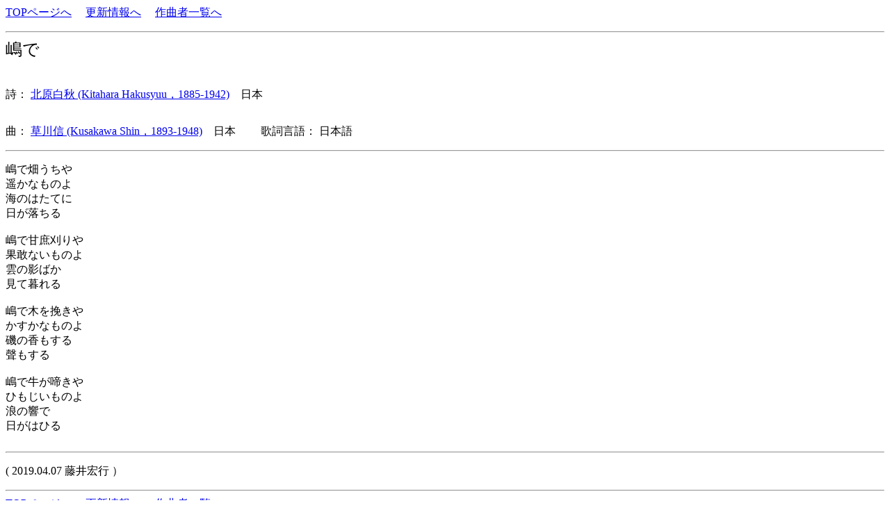

--- FILE ---
content_type: text/html
request_url: http://www7b.biglobe.ne.jp/lyricssongs/TEXT/S11274.htm
body_size: 2313
content:
<HTML><HEAD><TITLE>																
草川信	嶋で															
</TITLE><META http-equiv=Content-Type content=text/html; charset=shift_jis>																
</HEAD><BODY><P>																
<A href=../index.htm>TOPページへ</A>																
　<A href=http://umekakyoku.at.webry.info/>更新情報へ</A>																
　<A href=../COMP/CIDX.htm>作曲者一覧へ</A>																
																
</P><HR>																
<TABLE style=BORDER-COLLAPSE: collapse cellSpacing=0 cellPadding=0 width=100% border=0><TBODY><TR><TD valign=top width=50%><FONT size=5>																
	嶋で		</FONT><FONT size=4>　				　<BR>　									
							<br></TD><TD valign=top width=50%><FONT size=5>									
							　<BR></FONT><FONT size=4>　　　　									
							<br></TD></TR></TBODY></TABLE>									
<BR></FONT><FONT size=3>																
詩：	<A href=../POET/Kitahara_Hakusyuu.htm> 北原白秋 (Kitahara Hakusyuu，1885-1942)</a>　日本		<BR></FONT><FONT size=2>　　													
　　　	<BR>	<BR></FONT><FONT size=3>														
曲：	<A href=../COMP/Kusakawa.htm> 草川信 (Kusakawa Shin，1893-1948)</a>　日本	　　歌詞言語：	日本語													
</P></B></font>																
<HR></p>																
																
<TABLE style=BORDER-COLLAPSE: collapse cellSpacing=0 cellPadding=0 width=100% border=0>																
  <TBODY>  <TR>																
    <TD valign=top width=50%  style=line-height=110%>																
																
嶋で畑うちや<BR>遥かなものよ<BR>海のはたてに<BR>日が落ちる<BR><BR>嶋で甘庶刈りや<BR>果敢ないものよ<BR>雲の影ばか<BR>見て暮れる<BR><BR>嶋で木を挽きや<BR>かすかなものよ<BR>磯の香もする<BR>聲もする<BR><BR>嶋で牛が啼きや<BR>ひもじいものよ<BR>浪の響で<BR>日がはひる<BR>																
<BR></TD>																
    <TD valign=top width=50%  style=line-height=110%>																
																
																
<BR></TD></TR></TBODY></TABLE>																
																
<HR><P>																
	<P>															
</P><P>																
(	2019.04.07 	藤井宏行	）													
</P>																
<HR>																
<A href=../index.htm>TOPページへ</A>																
　<A href=http://umekakyoku.at.webry.info/>更新情報へ</A>																
　<A href=../COMP/CIDX.htm>作曲者一覧へ</A>																
																
</P><HR>																
　</P></BODY></HTML>																
